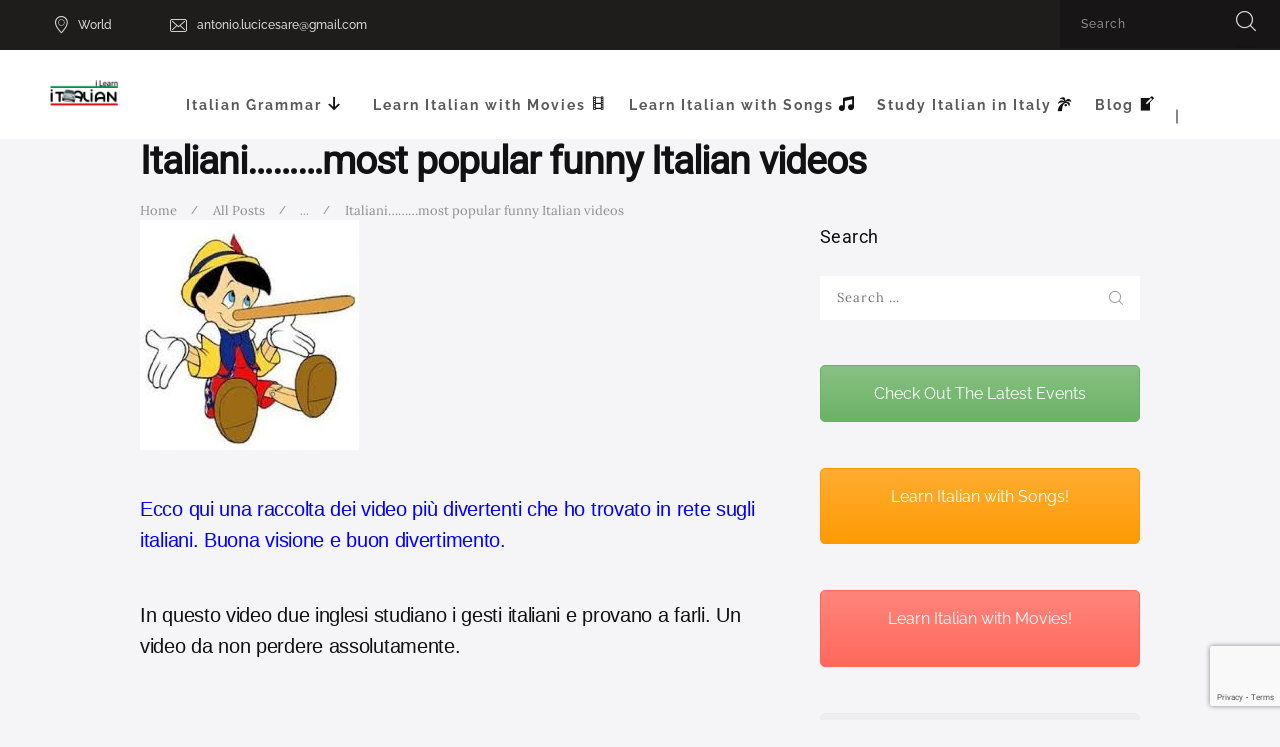

--- FILE ---
content_type: text/html; charset=utf-8
request_url: https://www.google.com/recaptcha/api2/anchor?ar=1&k=6LdLoZsUAAAAAGjBRU-wme49Wpk3_8hfaerXSrbS&co=aHR0cHM6Ly9pbGVhcm5pdGFsaWFuLm5ldDo0NDM.&hl=en&v=TkacYOdEJbdB_JjX802TMer9&size=invisible&anchor-ms=20000&execute-ms=15000&cb=tp40mh21iv
body_size: 45486
content:
<!DOCTYPE HTML><html dir="ltr" lang="en"><head><meta http-equiv="Content-Type" content="text/html; charset=UTF-8">
<meta http-equiv="X-UA-Compatible" content="IE=edge">
<title>reCAPTCHA</title>
<style type="text/css">
/* cyrillic-ext */
@font-face {
  font-family: 'Roboto';
  font-style: normal;
  font-weight: 400;
  src: url(//fonts.gstatic.com/s/roboto/v18/KFOmCnqEu92Fr1Mu72xKKTU1Kvnz.woff2) format('woff2');
  unicode-range: U+0460-052F, U+1C80-1C8A, U+20B4, U+2DE0-2DFF, U+A640-A69F, U+FE2E-FE2F;
}
/* cyrillic */
@font-face {
  font-family: 'Roboto';
  font-style: normal;
  font-weight: 400;
  src: url(//fonts.gstatic.com/s/roboto/v18/KFOmCnqEu92Fr1Mu5mxKKTU1Kvnz.woff2) format('woff2');
  unicode-range: U+0301, U+0400-045F, U+0490-0491, U+04B0-04B1, U+2116;
}
/* greek-ext */
@font-face {
  font-family: 'Roboto';
  font-style: normal;
  font-weight: 400;
  src: url(//fonts.gstatic.com/s/roboto/v18/KFOmCnqEu92Fr1Mu7mxKKTU1Kvnz.woff2) format('woff2');
  unicode-range: U+1F00-1FFF;
}
/* greek */
@font-face {
  font-family: 'Roboto';
  font-style: normal;
  font-weight: 400;
  src: url(//fonts.gstatic.com/s/roboto/v18/KFOmCnqEu92Fr1Mu4WxKKTU1Kvnz.woff2) format('woff2');
  unicode-range: U+0370-0377, U+037A-037F, U+0384-038A, U+038C, U+038E-03A1, U+03A3-03FF;
}
/* vietnamese */
@font-face {
  font-family: 'Roboto';
  font-style: normal;
  font-weight: 400;
  src: url(//fonts.gstatic.com/s/roboto/v18/KFOmCnqEu92Fr1Mu7WxKKTU1Kvnz.woff2) format('woff2');
  unicode-range: U+0102-0103, U+0110-0111, U+0128-0129, U+0168-0169, U+01A0-01A1, U+01AF-01B0, U+0300-0301, U+0303-0304, U+0308-0309, U+0323, U+0329, U+1EA0-1EF9, U+20AB;
}
/* latin-ext */
@font-face {
  font-family: 'Roboto';
  font-style: normal;
  font-weight: 400;
  src: url(//fonts.gstatic.com/s/roboto/v18/KFOmCnqEu92Fr1Mu7GxKKTU1Kvnz.woff2) format('woff2');
  unicode-range: U+0100-02BA, U+02BD-02C5, U+02C7-02CC, U+02CE-02D7, U+02DD-02FF, U+0304, U+0308, U+0329, U+1D00-1DBF, U+1E00-1E9F, U+1EF2-1EFF, U+2020, U+20A0-20AB, U+20AD-20C0, U+2113, U+2C60-2C7F, U+A720-A7FF;
}
/* latin */
@font-face {
  font-family: 'Roboto';
  font-style: normal;
  font-weight: 400;
  src: url(//fonts.gstatic.com/s/roboto/v18/KFOmCnqEu92Fr1Mu4mxKKTU1Kg.woff2) format('woff2');
  unicode-range: U+0000-00FF, U+0131, U+0152-0153, U+02BB-02BC, U+02C6, U+02DA, U+02DC, U+0304, U+0308, U+0329, U+2000-206F, U+20AC, U+2122, U+2191, U+2193, U+2212, U+2215, U+FEFF, U+FFFD;
}
/* cyrillic-ext */
@font-face {
  font-family: 'Roboto';
  font-style: normal;
  font-weight: 500;
  src: url(//fonts.gstatic.com/s/roboto/v18/KFOlCnqEu92Fr1MmEU9fCRc4AMP6lbBP.woff2) format('woff2');
  unicode-range: U+0460-052F, U+1C80-1C8A, U+20B4, U+2DE0-2DFF, U+A640-A69F, U+FE2E-FE2F;
}
/* cyrillic */
@font-face {
  font-family: 'Roboto';
  font-style: normal;
  font-weight: 500;
  src: url(//fonts.gstatic.com/s/roboto/v18/KFOlCnqEu92Fr1MmEU9fABc4AMP6lbBP.woff2) format('woff2');
  unicode-range: U+0301, U+0400-045F, U+0490-0491, U+04B0-04B1, U+2116;
}
/* greek-ext */
@font-face {
  font-family: 'Roboto';
  font-style: normal;
  font-weight: 500;
  src: url(//fonts.gstatic.com/s/roboto/v18/KFOlCnqEu92Fr1MmEU9fCBc4AMP6lbBP.woff2) format('woff2');
  unicode-range: U+1F00-1FFF;
}
/* greek */
@font-face {
  font-family: 'Roboto';
  font-style: normal;
  font-weight: 500;
  src: url(//fonts.gstatic.com/s/roboto/v18/KFOlCnqEu92Fr1MmEU9fBxc4AMP6lbBP.woff2) format('woff2');
  unicode-range: U+0370-0377, U+037A-037F, U+0384-038A, U+038C, U+038E-03A1, U+03A3-03FF;
}
/* vietnamese */
@font-face {
  font-family: 'Roboto';
  font-style: normal;
  font-weight: 500;
  src: url(//fonts.gstatic.com/s/roboto/v18/KFOlCnqEu92Fr1MmEU9fCxc4AMP6lbBP.woff2) format('woff2');
  unicode-range: U+0102-0103, U+0110-0111, U+0128-0129, U+0168-0169, U+01A0-01A1, U+01AF-01B0, U+0300-0301, U+0303-0304, U+0308-0309, U+0323, U+0329, U+1EA0-1EF9, U+20AB;
}
/* latin-ext */
@font-face {
  font-family: 'Roboto';
  font-style: normal;
  font-weight: 500;
  src: url(//fonts.gstatic.com/s/roboto/v18/KFOlCnqEu92Fr1MmEU9fChc4AMP6lbBP.woff2) format('woff2');
  unicode-range: U+0100-02BA, U+02BD-02C5, U+02C7-02CC, U+02CE-02D7, U+02DD-02FF, U+0304, U+0308, U+0329, U+1D00-1DBF, U+1E00-1E9F, U+1EF2-1EFF, U+2020, U+20A0-20AB, U+20AD-20C0, U+2113, U+2C60-2C7F, U+A720-A7FF;
}
/* latin */
@font-face {
  font-family: 'Roboto';
  font-style: normal;
  font-weight: 500;
  src: url(//fonts.gstatic.com/s/roboto/v18/KFOlCnqEu92Fr1MmEU9fBBc4AMP6lQ.woff2) format('woff2');
  unicode-range: U+0000-00FF, U+0131, U+0152-0153, U+02BB-02BC, U+02C6, U+02DA, U+02DC, U+0304, U+0308, U+0329, U+2000-206F, U+20AC, U+2122, U+2191, U+2193, U+2212, U+2215, U+FEFF, U+FFFD;
}
/* cyrillic-ext */
@font-face {
  font-family: 'Roboto';
  font-style: normal;
  font-weight: 900;
  src: url(//fonts.gstatic.com/s/roboto/v18/KFOlCnqEu92Fr1MmYUtfCRc4AMP6lbBP.woff2) format('woff2');
  unicode-range: U+0460-052F, U+1C80-1C8A, U+20B4, U+2DE0-2DFF, U+A640-A69F, U+FE2E-FE2F;
}
/* cyrillic */
@font-face {
  font-family: 'Roboto';
  font-style: normal;
  font-weight: 900;
  src: url(//fonts.gstatic.com/s/roboto/v18/KFOlCnqEu92Fr1MmYUtfABc4AMP6lbBP.woff2) format('woff2');
  unicode-range: U+0301, U+0400-045F, U+0490-0491, U+04B0-04B1, U+2116;
}
/* greek-ext */
@font-face {
  font-family: 'Roboto';
  font-style: normal;
  font-weight: 900;
  src: url(//fonts.gstatic.com/s/roboto/v18/KFOlCnqEu92Fr1MmYUtfCBc4AMP6lbBP.woff2) format('woff2');
  unicode-range: U+1F00-1FFF;
}
/* greek */
@font-face {
  font-family: 'Roboto';
  font-style: normal;
  font-weight: 900;
  src: url(//fonts.gstatic.com/s/roboto/v18/KFOlCnqEu92Fr1MmYUtfBxc4AMP6lbBP.woff2) format('woff2');
  unicode-range: U+0370-0377, U+037A-037F, U+0384-038A, U+038C, U+038E-03A1, U+03A3-03FF;
}
/* vietnamese */
@font-face {
  font-family: 'Roboto';
  font-style: normal;
  font-weight: 900;
  src: url(//fonts.gstatic.com/s/roboto/v18/KFOlCnqEu92Fr1MmYUtfCxc4AMP6lbBP.woff2) format('woff2');
  unicode-range: U+0102-0103, U+0110-0111, U+0128-0129, U+0168-0169, U+01A0-01A1, U+01AF-01B0, U+0300-0301, U+0303-0304, U+0308-0309, U+0323, U+0329, U+1EA0-1EF9, U+20AB;
}
/* latin-ext */
@font-face {
  font-family: 'Roboto';
  font-style: normal;
  font-weight: 900;
  src: url(//fonts.gstatic.com/s/roboto/v18/KFOlCnqEu92Fr1MmYUtfChc4AMP6lbBP.woff2) format('woff2');
  unicode-range: U+0100-02BA, U+02BD-02C5, U+02C7-02CC, U+02CE-02D7, U+02DD-02FF, U+0304, U+0308, U+0329, U+1D00-1DBF, U+1E00-1E9F, U+1EF2-1EFF, U+2020, U+20A0-20AB, U+20AD-20C0, U+2113, U+2C60-2C7F, U+A720-A7FF;
}
/* latin */
@font-face {
  font-family: 'Roboto';
  font-style: normal;
  font-weight: 900;
  src: url(//fonts.gstatic.com/s/roboto/v18/KFOlCnqEu92Fr1MmYUtfBBc4AMP6lQ.woff2) format('woff2');
  unicode-range: U+0000-00FF, U+0131, U+0152-0153, U+02BB-02BC, U+02C6, U+02DA, U+02DC, U+0304, U+0308, U+0329, U+2000-206F, U+20AC, U+2122, U+2191, U+2193, U+2212, U+2215, U+FEFF, U+FFFD;
}

</style>
<link rel="stylesheet" type="text/css" href="https://www.gstatic.com/recaptcha/releases/TkacYOdEJbdB_JjX802TMer9/styles__ltr.css">
<script nonce="15p-lx0dogf44JE71o6eeQ" type="text/javascript">window['__recaptcha_api'] = 'https://www.google.com/recaptcha/api2/';</script>
<script type="text/javascript" src="https://www.gstatic.com/recaptcha/releases/TkacYOdEJbdB_JjX802TMer9/recaptcha__en.js" nonce="15p-lx0dogf44JE71o6eeQ">
      
    </script></head>
<body><div id="rc-anchor-alert" class="rc-anchor-alert"></div>
<input type="hidden" id="recaptcha-token" value="[base64]">
<script type="text/javascript" nonce="15p-lx0dogf44JE71o6eeQ">
      recaptcha.anchor.Main.init("[\x22ainput\x22,[\x22bgdata\x22,\x22\x22,\[base64]/[base64]/[base64]/[base64]/[base64]/[base64]/[base64]/[base64]/[base64]/[base64]/[base64]/[base64]/[base64]/[base64]\\u003d\x22,\[base64]\x22,\x22YMOcQcOYwq5ISAvDm8KNOMOMD8O/[base64]/J33Cl3/Cm2l4D8O9VsOKBWxyMxbDm2Ipw6c9wpXDp1YCwrcxw4tqJCnDrsKhwr/Ds8OQQ8OcK8OKfnjDrk7ClmzCmsKRJHbCjcKGHz0XwoXCs1vChcK1wpPDsTLCkiwAwqxARMOOVEkxwowGIyrCiMKLw79tw7YLYiHDinJ4wpwbwqLDtGXDjsKow4ZdEB7DtzbCr8KiEMKXw4J2w7kVA8O9w6XCilrDtQLDocOdTsOeRH7DiAcmB8OBJwAtw7zCqsOxcQ/DrcKew6JAXCLDlsKzw6DDi8OHw65MEmvCgRfCiMKnBiFAN8O3A8K0w6/[base64]/Du1VdwoZ8FcOPZU/CknzClcOmw4ZTw43ChsK6wqvCmMKGbH7Dq8KAwqgZEsOtw5PDl0cTwoMYCB48wpxSw7fDnMO7UgUmw4Zhw4zDncKUJcKqw4xyw4UYHcKbwoIgwoXDghRMOBZnwrcnw5fDhMKpwrPCvUhMwrV5w6TDtlXDrsO5wqYAQsOCAybChlEJbH/Dq8OWPsKhw79xQmbCsyoKWMOhw5rCvMKLw77CgMKHwq3ClsOJNhzChcK3bcKywqXCswZPPsOkw5rCk8KowqXCokvCgcOrDCZjdsOYG8KHej5icsOYOg/CrsKPEgQtw58fcmhowp/CicO3w7rDssOMfyFfwrI2wowjw5TDlRUxwpAgwqnCusObS8Kpw4zChFXCs8K1MRcIZMKHw7XCh2QWbzHDhHHDgxoVwrzDssKkSS3DlBk2IcOawoDDlmTDtcOkwrV7wrxLDEwGNH19w7/CqcKlwpltOmTDjTHDnsOew5zDlTXDmMO7fC7Dt8KcE8K4YcKrwojCtgzCkMK5w7jDryDDg8O7wp7DncOxw49nwq4EZcO1ZQXCosKiwrTCk3zCjsOsw43Dhw1MFMOaw7TDvifCjybCj8KaNWXDnx/CuMKOSFnCiVkuT8OFwonDojwuRDvCm8K8wqs9eG8ewrzDjzHDhkpaDVhmwpXDtkMFa1hvGibCm3p5w6zDrG7CrzfCmcK+w5vDpU0QwodiVcOVw6/Dk8K4wr3Dqh0UwqlSw5PDrMK4NEY+wqDCr8OZwoLCnyzCosO7fglIwrgsYCctw6vDuhonw6Z9w7w9YMKVbgRjw6tiHcOsw4I/MsKGwrXDk8Ohwqc5w7TCtMOPasK0w7bDgsKWM8KQZMK9w7IuwrXDvydFOVzCoAMNH17Dp8KiwoPDrMOqwrDCqMO1wrLDsHpIw4HDqcKxwqDDiDFFBsOZe2sNVn/DnxrDuGvChMKfb8OTSzULMsOqw6dKd8KncMOgwrAeRsKmwqbDqMO6woMKdi1/I159w4nDoiRZOMOZdA7DusOkHAvClgnCnsKzw7wPw7zDnMOVwqwBecK0w6gGwpXDplXCpsODw5cbYsKYazLDjsKWeR8Vw7pTYWjClcOKw5zDsMKPwqMsdMO7DS0RwroXwqQ2woXDhz0IbsOcwonCocK8w73Cl8OEw5LDrUVOw7/ClcOhwq8lEsOkw5Ikw4jDgXXCgcKMwqHCqmIUwq9Nwr/CjBXCjcKmwoBOIcO7wpvDnsOJbB3CqwZcwpLCnGVeb8OIwqJFdX3DicOCQWzCrsKlXcKXGcKVLMKoI2XChMK7wozCisKXw73CpCgfw61nw49vwoAVQcKmwqopJELCr8OaYkDCgTEgA10jERLDrMORw5fDpsOpwr/Cr3LDsQ5jGRPChGB1IsKVw5rDi8OEwpHDo8OQBMOwWTPCgcK8w5Iiw7FnCcO5ccOGTcKWwr5FBQcUUcKfRcOCwoDCtk1gDFjDtsOnOjJTdcKEV8OgJAh/KcKCwolxw6dkAWHCsEcvwrLDgwxYVCBnw4LDsMKdwr8hJnTDnMOawocxdAt/w5gkw6BZHsK7bAfCtMORwqjCtQkNGcOkwpUKwrY/QcKXDMO8wrpKAUghMMKEwp7CqBrCiiQpwq1/w7TCnsKww51Mb1PCtkNiw6wvwpPDi8KKS2oSwpfCtkMUIgEiw6TDrMKpQcO3w6XDksOBwojDt8KOwoQjwrdWGzlVc8K0wrvDtQMbw5HDisKgR8Khw6jDrsKiwqnCvcOXwpPDp8KPwqXCpyvDvkbCncKpwqxPUcOxwp4GEHbDvxkrAD/DgsOPasKsQsOow4bDqTgZfsKbLjXDkcKMXcKnwo1lw5shwrJhG8OawrUKUsKaYClCw65Vw53Du2LDjR4gcnHCv13DmQthw5AQwp/CsXA0w4nDpcKpw746FXjCvTbDocO/[base64]/CosK2a19/w73DocO7wrE9w5Y/w60EGCnCoRbDg8KSw6bClcKGw5AhwqvChGfCuVNcwr/Cg8OWUWdkwoMHw47Cqj0NLcOuX8OrecO7SsOiwpHDpX7DpcOPw7jDtRE0DMK+YMORBnTDiCFQfsK2dMK7wqPDlCE5cBfDocKLwobDhsKowo0wJhnDhQ/DnmkCP3ZIwoVQRsKtw6rDrMKZwq/Cs8OIwp/CmsOlM8KMw44NNMKPBxYZUX7CocOJw4IOwq0uwpQHa8OAwo3DvQ9rw6QGf25bwpBrwqZCJsK5bMOcw6HCisODw691w7rCjsOawpjDm8O1b27DkC3DuxI9V3JeC1/Ct8OpcsKDLMK+FcK/bcORa8KvDsOjw5zCgTJrQsOCTkkkwqXCqSfCj8KqwrnDpzvCuDcjw7RiwofCtk9ZwrzCgMKmw63DnmrDkWjCqmLCmEtFw7rCnVMzFMKsWzXDlcOqG8Oaw4zCizI0VcKJEHvCj2jClzohw6FOw6DCkgvDhwDDrVnDnVVdXMO6dMKWIcOha3fDjsOow6t+w5jDlcO/wo7CvcOpwrfCo8OrwqrDpcOAw4YXMFt7VGjCgcKRF25Pwo04w6gdwqTCgDfChMOkP1vCjVLCnxfCvm1gZAHDhxF3UBEUwr0Hw6skdwPDnMOpw6rDmsKzEzdYw4BAJsKMw7wLwpdyeMKMw7vDlT4Uw4Flwq7DhTRDw55qwpXDgRPDlVnCmsOSw7nCksK/KsO5wqXDvV4/[base64]/UjknwpvCknLCgDXCqcOJacOVw7oNwoRnwoV4w5bCm3PDnhwuZhxvdXvChR7DiB7DumV5H8OSwptcw6TDkETCssKUwr3CsMK7YkTCqsKywr4ow7fCtsKjwq4Dc8K+dsONwojCusOewpdPw5U6YsKTwoTCgsO6LMK4w7UvMsKnwo1WHCjCshDDrcO/M8KqUsKKw6/DnDA4AcOQe8ODw755woEPwrZUw6dsc8OfdHTDgXplw7FHLFEmV3TCgsKBw4UjNMKfwr3Do8OSw5dzYRdjLMOsw7JOw7NxASJfcm3CmsKBHG/DpMO8woYKCTLCkcKMwqPCu0/DrSzDocK9bnLDhygPMmjDqMOwwrfCl8KJS8OLFWdSwoEnwqXCrMOuw7bDsikzJkxGGU5Tw4cQw5E3w548B8KRwpA/w6V0w5rClMKAF8KIOCJ6HTDDj8O7w5YUDcKGwpsuQsKswrZ9GMOXJsOdd8O7JsK8wrjDpw7DpcKRfkU0PMOLw5Itw7zCqEZtHMKpwpQlZELCpyB6JzQPGjvCiMOjwr/[base64]/QsODHMKbKMO5w7zDsHjDtMKMw7LCh0jCunnCkzLCnRLDnMOPwpBQNcOuLMOAfcKqw6RBw4l1wrUKw75pw7gcwqoWHltgEcKCwq87w5rCrQVvQHMww7PCuR84wrQcwodNwp3DisKXwqjCiRE4w4wVHcOwD8O0TcOxecKueBnCrw5sXjt/[base64]/RcOuCS0yAMOCw6XCsW7Dn07Cn8KJb8K7w4Vew4zCvAAZw7kewozDjsO+KxMVw4EdUsK/VMObMjVZw5/DhcOyfnBlwp7CvVcrw5JbHsK9woEnwoprw6cTIMKjw7cKw6Q6fBE7YcOdwpESwofCknkvSWbDkyZfwqTDoMOYwrI2wo3CiEZqUMO0acKXT0tywoshwpfDqcOyJ8Oiw5UQwoMAU8K/woA3HB89JcKLIcKPwrDDpMOpK8OpUWDDl3x0GTlSQWtywrPCpMO5FcKUYcO3w5/Diy3CgHHCiSFlwrxkw7PDpGAwMBN5W8OhWgNFw5PCj1rDrMKmw6RTworClsK8w5fDicKww4YhwpvCiG1Nw6HCrcKFw7XCssOWw7rDtSQnwqZow6zDqMOEwpXDsH/CnMKDw5dUGX8FOkbCtWh3XU7DvUbDj1dcLsKhw7DCoU7ClAJmJsKlwoNVVcObQQzCkMKOw7h1P8O/eQjDtMOAw7rDssOOwo7DjArCinsQGxMMwqXCqcOaGsOMSEZ1cMOvwq57woHCq8O7wpjCsMKEwr7DhsKNF2/CgFxdwrBLw5/[base64]/CtnjDgWrCgg/CuMOULVR8Bw8XPnUAb8Kgw5ZcCiITD8OqUMKORsKcw7M4AGxhFXRHwp3DkMKZBAk7G2zDi8K+w6MMw7zDvQ5qw6I8QzA2X8K/wqs8N8KSZEZHwr3DssKWwqwIwoY6w44rIcO3w5jCm8O6NMOdfUVswqzCoMK3w7vDplvDmiLDnMKdacOwC2oJwojCncOOwpAQNCJUwqDDtQ7CmcOyf8O8wq9eGU/[base64]/DpETCocOGCsOtNRN7woTCgRMzOywxwp16w6/DlMOSwqHDp8K5wrvDqlvDhsKgw6gQwp5Sw6tDQcKiw5XCoh/Cnh/Cu0BzJcKHH8KSCE4Pw4MRLcOmwokUwphccMOGw40BwrlbVMO4w4JeA8O1NMKuw6wNw6w5OsOHwpRKYwtWUS5DwowVeg/[base64]/Cn8OREsOuw4fDkcOVa8KMwpHClytfRcKIwrkWwoUobH/Du1fCpcK7wqzChsKNworDnVgPw5/DoW4qw647ZjhbfsKiKMOWZcOLw5jCvMKBwrnDksKuI11vw6h5TcKywo3DuWtkNMOfB8OVZcOUwqzChMORw7XCq0M3dMKCLcKDaFEUwqvCi8O3JcK6RMKee00yw6DCsCILLQ09wpjDgRLCosKMworDn3zCmsOmJx7CgsKHF8O5wo3CvUxvb8KhMsODXsK/FcO5w5bDg1XDqMK0fiYIwrJMWMKRN0JANMK7c8OTw5LDi8KAw4PCn8OkAsK+XBVew77Cv8Ksw7ZgwpzDumzCisK7w4HCqE/CsjnDpE91w4bCgkpSw7/Cpw7DlnRow7TDskfDvcO+bXPCu8OPwrdLfcKJOkMFQcKFwrFQwo7Dn8KRw4HDkghFIMKnw5DDmcOKw79IwroSB8KFUXDCvHTCicORw4zDmcKqw5gCw6TDv3DCpyzCucKgw5pFV2xAbWLCiW3CnwzCksK7w4bDscOlBcKkTMOrwpQEEcK/w5New61Yw4Mdw6NieMO1wpvCiGLCgcODfzQ8H8Kmw5XCpiFswpdybcKiEsKtXSHCgGZiDU/Ckh4/w488UcKpFMOJw4TCrXDCvRrDgMK9X8OZwoXCl0HChHnCgEPDujRpAsK+wo7Cnw0rwrBGw4TCoX5aH1QzAA0twqnDkRjDpcOyehDCs8OAZRNgwr1+wrVgw50jw67Ct1pNw6XCnh/CgMOBBUvCtyYUwrbCkxR/OELCu2UvaMKXXlnCmnkGw5TDtMKIw4IebUPCjl0IJcO5PsOZwrHDsiTCjmXDk8OqesKTw53CmsOnw4teGw/CqcKnRcKgw4lpK8OZw5MRwoTCn8KMFMKgw4Qvw5M8fMO+Vl/Cr8Oswq10w4rDtMK0wqrDscONPzPDg8KxEx3CmEDCiU3Dl8O/w58mPcOPWWZGdA5nJVcsw5zCo3Ajw6/Dt2/[base64]/DvcOpPcOwFMODHkPDq3gYw5bDqMOaPGbCjU/[base64]/wrpoXF40wqxBFEzDl8OOF8Kqwq0SWMKaw7kRw7/DksKxw5jDocOPwpDCtMKMbGDCvDkGwqTDoEDDqF7CgsKhH8KUw511AMO2w7FuNMOvw4p3YVhQwotBw7LCsMO/[base64]/[base64]/DrsKXMcKVwpEUw5XDl8O8w5fCuMK3C3nDksOnBlDDo8Kpw53DlsKVQ23CtcKuccK7wr0uwqfCn8KeYjHCqHdSOcKZwpzCjiHCvXxze3zDosO8GmfDulzCrMO0LAcfGG/[base64]/worCvAzDnBLCtsOjFsO/wrQyFkXCjMOOCMKGbsK4VMORV8OoP8Khw6XCp3Mqw5Z0YhN4woZ3wrNBBEMbWcKVIcO1wo/[base64]/Cp0wDfMK2wpoaYw5owr7Ciz/DkxDCisK7eWjCuxzCk8KNFhULYxIvZcKFw6Bdwo1gHiPDgnRjw6nDkDtSwozCpTTDsMOhUi5kw50zXHYQw4JPdsKtT8KEw71KAsOIXgrCkE9MECHDlsKOLcKEUUgzQATCtcO/F0bCv17CtX/DqkglwqTDv8OJXsOow6jDs8OEw4XDuxsLw7fCuXXDvgPCpyFEw4Evw5TDqsObwr/Dn8KcY8Okw5zDkMO7wrLDjXdUTD/ClsKvS8OBwoFTdl5Uw7VAJ1nDmMOaw5jDhcOWK3jCtDrDgEzCkMO7wrwsHi/DkMOtw4lYw6XDoWsKCsKHw4Q6LjHDrFEEwp/ChsOLMcKIR8OGw40HR8K0w4zDosO7w71Yc8Kgw4/[base64]/DklLChk0zw53CtAtkCMK+wr/Cok/CmBZdw6Efw7PCiVfDpz3DhUHDnMOOC8Oxw61MfsOlIAjDhMODw73Dnl0kGsOuwqvDi3PCoHNvH8K3TmvDnMKxXh3CixDDo8K7N8OCwpV4AwHCmT/[base64]/CtMK1wodpw4rCkEFBAcKbacKQwoNDXQfCmztfwqY7OsK0woB9JRzDuMOXwpwIdVwNw6XCgno/JmwnwoE5S8KvEcKPMlpdG8OFHQPCn2jCqQZ3F1V5CMOUw7DDshQ3w4AsLHEGwps9fBjCqifCo8OuUwJCcMKSXsKcw5g2w7XDpsKIcjNCw6DCvw8vwqE/DsOjWioIQFEscsKuw6XDv8KkwqHCnMK1wpRow55WFxDCvsK2NnvCiRNpwodJS8K1wo7DiMKNw6fDtMORw6NxwqYjw6/Cm8KrA8Kdw4XDkGhFF2XCgMKdwpd5w5cCw4k8wrXCgAwOZiFcUF5AGcKgVMO/RsKhworCssKHN8Otw5dCwo1+w70sLiTCtQ0VSgbCjCLCgsKMw7bCuHRKWsOiw6TClsKUZcOQw6vCoVRQw5nChEgtwpJmGcKBNEPCsVVuQcOQDMK8KMKJwq4ewqsKdsOiw4/ClsOIVwXDo8Kxw7nDhcOlw7lZw7ACaWVIwofDgEchEMKRWsKOUMOdwrgRGRbCq01SM0xxwp/DlsKXw5xqdsKRADFkGh82S8OCVQQQMMOtEsOYKXoAa8Klw57DpsOawqDCmsKjRz3DgsKcw4vCsh4dw5RZwqbDrD3DhHrDl8OOw7LCp1QvWnB3wrNYIA/Cu1/DgXJ8eQ9yVMKzL8KtwpnDoT5kdSDDhsKIw6jDqnXDmMK7w6zCpSJow7BxZMO0AjlAT8OtLcOnwqXChVLDpXQKdHLChcKUR21/YQZ6w6nCmMKSTMOkw4Rbw7IlQy4mXMKFG8Oyw4LDiMOaOMKbwr5Jwp7DkxfCuMOsw6jDowMdw7kbwr/DssKUDDEoI8OjfcKmV8OZw4xIw58LdD7CgWp7DMK0woI0wq3CtyvCuxfDhhrCvsOdwofCu8OWXDsbW8OMw6jDi8OJw5/[base64]/Dp1MoaWQiw5A1w7nCs0tQV8OCwr9iRMOhOz52w6J/NcK9w45dwql8ODlzUMKsw6RHVFHDnMKEJsKsw6Q9JcOrwqoeUFXCkETCmQrCrS/[base64]/Dl2rDrxvDqGfDp8Kzw5HCqFMVd8ONwp7DhBRQwqPDhR3CvzzDvcK2aMKrPXfCgMOrw6PDsmzDlyIswpJhwrLDrMOxKsKKRsONbcKaw6tFwrVjw54xwrg1wp/DtlnDvMO6wrLDqMKEwofDl8Oew5IRF3TDpSR3w4orasOrwpBGCsOzOTkLwqENw4Apwq/CnHrCnwDDnF/CpzYGBF0uMcKrIDLCmcOiw7lZFMO5X8Ouw4bCtzzDhcOXVsO1w78QwpYkLlMBw4p4wpI9JMOxe8OoS0E7woPDssOzwo3ClMONUcOXw7rDlMOUcMK3HUvCpCnDoAzCkmrDssOTwqHDuMOVw6/CsRhGMQAuZ8Kaw47CgRJYwqVhfwXDnDjDpsOgwoPCsxjDiXjCkMKLw7PDssKvw5PDkT0oDMOtUMK5DQXDkQXDpXrDi8OGQBHCvAJOw79yw5/CucK5AV1Cwr0xw6rCg3jDpVTDvAnDvcOrWwvDt2w2Inwpw7c5w4fCjcO2W0pYw4UaYlYnbEgfBSLDmcKqwrfDsVvDqU56IBBdwpvDlGXDrjLCv8K4BF/DocKpfEbChcKULwNbLTAyJlh4NmbCoTBLwpNRwq4XNsOCQMKOwo3DvwlKbcOZQjvDr8KqwpTCnsODwoLDmcOxw5jDjQHCt8KFbcKGwqRkw5zCnmHDuEXDvFwmw5NKC8OZSWjDjsKJw4NUQcKHPEXCsi01w7/DocOYQcOywrFiOsK5wrx7eMKdwrMWJ8OaJcOBZXt0wpTDh33DisKVDcOwwrPCnMO7wr53w63CqXXCp8OAw5bCnVTDksO2wq9Pw6zDlhB/w4glGj7Dn8KUwqfCvQ8jZ8KgbsOxNARQIEHDg8K9w4fCnsKuwpB4wpfDvcO6czpywoDCmWbCpcKYwrV7M8KOw5nCrcKeIxTCtMKCcWjDnCJ4w73Cu34Mw7ETwp8kw40Kw7LDrcOzHcKLw5laQQAcYcKtw5tQw4tNJ2RhQz/CiELDtTNkw6LCnA9xCyA5wol9wovDq8K/[base64]/Ck0oVTjLCscKLcUM1w59CbjTCusOBw5XDqk/[base64]/DtyZpOMKvTcO6QEzCrnHDlcKoGcKJwpnDncOfRcKETMKsKTkFw7VuwpLDjSVnW8OVwoIQwoTCt8K8EArDj8OmwrtRcWbClgtOwrHCm3XDq8OlAMOHacKcesOpWWLDr1kCP8KRRsO7wq/Dq0x/[base64]/DklUSblbDg8O/VTrDv8OuwpI4w71LRsOXVxFiWMOqM1pjw69ewqYOw5bDk8KuwrIoMwN2wrVhP8OQwrHDgT94CEdIw64LVH/CusKcw5hCwq4sw5LDpsKOw4ZswrZ9wrzCtcKbw5XCvxbDmMO+bXI2ImIyw5QBwpg1VcOnw57CkXkKB0/Dk8Kxwo5SwoExbcK3w4dcfG3Dgj98wqsWwrrDhgXDmSMQw6PDr2jCnSfCr8Odw6Q7LyoKw7NvGcK9ZsKJw4HCoWzCmBnCsR/[base64]/CkcKew6LCpFPDjMOfwqrDhAfDksKGesO8WzY3H1bDnhnCscKdcsKBO8K+QU9ybXhiw4U8w6DCqsKLAsOMDcKbw4NfdApOwqZ0BD7Djit5a3/CqT/[base64]/wqREw6JzPFvDnMOaw6p+GGNnKcK7w7xGDsKsw64oK3RRNTXCn3tyRsKvwolkwpbCrVvCpMOGwoNJQ8KhQHpcBWsPwoHDisOQQ8K7w6fDuBxlY2LCr0UBwp1AwqDCjCVmfAspwq/DtSsfdnAnE8OXK8Ogw7Edw7PDgQvDoksWw6nCgwZ0w43CglBHNcKIwoMBw6vDh8Orwp/CjsKIbcOkw6vDnngZwoJrw554GMKKNMKfwrs0TcOMw5gEwpUeZMKSw5Y+KQzDk8ORwog3w609ZMKaGcOUwqjCssOzXg9fNjrCkSDCiybDnsKfSMOkwozCk8OHGyorBw3CjSYoEjJcCsODwokuwrVkUEtaZcO/wqceBMOmw45tHcK4woV4w6fDkATCvh8MEsKhwoLCtcK1w4DDv8Okw5HDrMKUwoHCgsKaw5VQwpJsDcOWUcKXw45fw4/Csg1yH0wTDsObBTx6QcKhND3DrxQ+TWsTw57DgsOawqTDrcKVVsONIcKbJF0fw7tgwo/[base64]/wpBCw7tWPMKLaMKaTj8aNQbDssKwVDwBwqg/w4FEEsO3UH0uwr3CsSFCw4/Cq34ewpPCqsKJTCtUS3U+JhoXwqzDpcOnwpxkwpjCinvDmcK8Z8KqDnXCjMKLVMOIw4XCoxXCrcKPE8KKZ0nCnBPDm8OZKyvCkAXDvMKMVMKrL1YvZ0NGKGvClcKSw5Ygwo5/PxBGw6rCgMKVw6rDkMKXw4XCqg0OP8OpESfDkDBrw6rCs8OmTsOpwpfDpxTDj8KtwqBwGMOmw7XDs8OIOhVJc8OXwr3Do3tbaB07wo/DlcKqw4tLZhXCmcOsw4LDvsKuw7bCtxsEwqhuw5bChU/DucO2WixSPGxGwrlcI8Osw6VeQ1rDlcK+wr/[base64]/ChE/CiFl+wokPaMKKTcOuwqM6cT/DvRgiA8KULmvChMK0w6xNwo9Bw7YFwqXDjcKNw4bCqX/DhzVjGMOCdFRnSWrDhUp7wqHCuQjCgcKfPSF6w4s7Ixx7w7nCo8K1O0rCgxM0SMOuMcKRB8KvasOkwo9dwpPClQoUFWjDmEvDlnjCq2VXC8K5w55cUMO0P0MpwqzDpMK7HEBKbsOCNcKDwojDtBfCigdwZVZVwqbCtk3DkG3DhU5XBCZAw7HCm0TDr8ODwo4Sw5d/fXpEw7IgMW11FsOlw4M7wo8xwrBZworDjsK+w7rDjBrDkA3Du8K0aksgWEbDhcKOwo/CmxPDpA9TIXXDoMORRMO+w4JuXMOEw5/DvsK4asKbe8Odw6Eww50aw5tFwpzCvm3CqhAPH8KXwoYlw5ctFwlgwpIFw7bCv8O7w6vCh2FjYcKMw6LCtG9Sw4vDosO0UcOJbXvCpnLDvyXCsMKpYU/[base64]/Cq8KYw67Dtz0yR0hsO8Ocw7EXMsOXwrTDucO9worDi0AJw75IX0dbGsOLwo7ClXIOfMKjw6DCjV5iBVbCkDZKdcO3F8KKdB7Dh8K8YsK+wpBGwqzDkzPClzFZOFtyKn7CtsO3GU/DqcKWP8KKJ0dLLcOZw4YxR8OQw4t6w6XCuDPCrMKDdDzCk0HDgXLDgMO1w4Exb8KhwpnDncOia8O2w7fDncOjwqt+wqvCpMOPBGhpw4HDqCBFOinCnsKYI8OTMi8ybMKyScKUeFYTw78tHGHCmD/CrA7Dm8K/ScKJUcOKw647VE5jwqxSN8O2LgUmam3CicO0w7d0H0ZTw7pjwpjDoWDCtcO2w7fCp1QuFEw6dFo9w7FGwqN2w4QBBcOxWsOTU8KqDA8HIznCqn8BSsOlZRB/wpPCpVZww6jDrRXCkHbDocOPwpzCrMOsZ8OBa8KIaXPDlnfCqMOlw6HDlcK6HDrCo8OrEMKGwobDrxzDr8K4TcKQGmFbVyliIcKCwrLCqnPCo8KGDMO/w5rDmhvDjMO2w406woAKw4gXOMKXCSzDsMKrw7rCgcOew7ADw7Y/KizCp2U4fcOJw7fCgkfDvMOaUcOWaMKQw5tSwrLDnh3DtFZeCsKGeMOATWdsBcKvRcOIw4FFDsOxAyDClsKTw5fDvMKXaGHCvhEPVMKjGlfDjcKQw6g4w7JFCW8ES8KYIsKow4HCi8OQw6/Cj8OQwpXCiHbDhcK/w6NQOBbCjwvCmcKxbsOEw4jCkWEXw7fDkGtUwpbDpg7DniouQ8K/[base64]/[base64]/wq5wY8KtDwLDh3vDoEZPenLCn8K/wq9iMkfCllXCiXzDj8OiZMODfsOewrlSKcKxdMKLw5oBwqzDnwt8wrIcE8OHwobDosOdQsOvZMOoeAvCpsK+bcOTw6NAw71DP18/[base64]/DmC/DtcK8IsONwoVDaxMbL8OvwrTDsC3DvFtPWMKQw7LCm8OEw7XDs8KAMcOUw5DDrizCgsONwoDDm0IPCcOVwoxpwrg9wppPwrgxwpF1wplBIF97EsKvR8KFw4p1asK6wofDucKZw6nDisKIE8KpIj/DqcKaAxRdK8OhRQvDrMKBTMO+HSJQOMOKGVcgwpbDhx0HesKtw4Isw5TDmMKtwpDCs8KYw6nCizPCpWfCtsKZJQwZZSIMwqnCjQrDv0/CrzHCjMK1w55ewq47w452fjRPbjzCiEMNwos3w5tew7/DpCzDgQzDqcKoDnt3w6TCvsOkw5TChwvCmcKTeMOqw61rwpMZAR1SZcKsw4fChsO4woTCosOxGsOFdAPDiR9UwqTDsMOOL8KzwrdOwqhEIMOvwoJ6Y1rCrcOzwolrSsKXNxjCpcOJEwx2e3Q3an/DvklhNhbDmcKcV0VlScKcX8KOw6DDuWfDisOrwrREw4TDgk/CuMKzOzPChcO+VsKELF7DiWDDkVxhwrlgw61bwpbDilDDqcK/flDDqMO1WmPCuS3Cl2F8w5fDpC87wp5rw4HCrFwOwrJ5dsK3JsKkwp7DtBFcw6XDhsOnJ8Ojw5tZw4ghwqfCggcIeX3CunPDtMKPwr/Cj3rDjH4ydSh9CMKKwolkwofDucKZworDvE3CqTNXwo4Fd8Ohwr3ChcKUwp3CtQMnw4ZANMKRwrHCvMO0d2ckwqcvL8O1f8K6w7Ytdj/DgEsQw7XCi8ObfnYNL1rCncKLLsOgworDlcKJOsKew4kZNsOkY2nCq1TDqMK1TcOpw5nCicKVwpxuWjQDw71LQjHDjMOQw6BLJw/DgDTCrcK9wq1OdBcLw7HClQEuwoEdKwnDrcOFwoHCtGNQwqdNwp7CoBPCtyc9w7fCmhXCmsKrw7QVFcKVw6fDqTnCq0/DqMO4w6MXX10Gw6oDwqsYUMOmBsKIwqnCqgbCl0nCt8KpcQ5oXcK+wqzCp8OYwr7DhMKvOTQdTADDhwPCtcK8B19JZMKJV8Osw4PDosOyBsKEw7QrZ8KPwoVjMcOTw7XDrz9kw53DlsKcScOyw6M/w5Ukw6vCsMOncsK5wpVqw4LDtMOQKVHDhVtvw7jCnsORWSrCqjjCocKbS8OgP1XDtsKJdMKDGw8Qwo4XEsKmVnI7woAZajgIw58Vwp9XK8KMBMOOwoFUTEDDvGzCjwUxwpDDgsKGwqFSXsKgw5HDmgLDgg3CqilAMsKBw6fCoD/Cm8K3OcO3G8Oiwqwkwpxwfkd5OQ7DssODHmzDmsOuw5DDmcOaGBB0a8KTwqkUwoPClUNfVxRpwr9kwolQej54VMKgw780ZCPClFbDrXkowoHDi8Kpw6oxwq3DlRR1w4fCpcO8UsOxEnowUlALw63DthDDl21bDk3CosOdFMKLw4Z1wpwGF8Kyw6XDl1/Ds0xIw4onKsOAQ8K8w5jCqllJwqV2fSbCgsK3w6TDgR7DqcOlwrkOw6Y2PnnCsUc7W0zCllHCmsKeBsOQLcKFwp/CpsO6woNtD8OewoJ+SmbDhMK6HSPCozlAA2bDpsOjw5LDpsO9wqNgwrjClsKPw79Sw4sNw6kTw7PCgiFXw4tjwpMpw5oTfcKvWMKEc8Kgw7oWNcKEw6ZCf8O1w4MUwq1VwrgWw6LCusOkNcOgwrzCjThPwrtWwoRCXwN5w7vDh8Klwr3DuR/CmMO5IcKTw7EwL8OUw6B4WXvCi8OJwpnChDvClMKEbcKYw7vDiX3CscKvwokgwoHCihdCYhgjf8OiwoEbwqrCksKhdcOPwqjCmsK4wrXCkMOtNDgGEsKXBMKWdB0YIFvCtWl0wq0NE3bDt8KmMcOIWcKBwqUowrzCoHp9w5PClcKYTMK/MUTDkMKIwrpkXQnClMKha24kw7YIesKcw6Itw7jCm1jCrAvChDzCmsOrOcKjwqDDrjrDtcKywrPDlGdeNsKeBcKGw4bDnHvDrMKWZsK9w73CpMKmZnl/wonChlPDtQ/DrERbR8K/X3JzJ8KSw7vCo8KASVvCpg/DiHXDtsK2w7krw4pgOcO3wq7CrsOsw7ErwqVYPsOXDmR2wq4wK1/CnsONaMOfwoTCo2wbQQ3DtC7CscOJw7zCusKUwp/DshF9w7vDoWfDlMOiwrRNw7vCijtyCcKYVsOjwrrCqcOtJ1DCumV8wpfCosOkwpYGw7HDiEfDkcOxeigbc1EObj0zWcKjw53Ci1FSbsOMw6FtXMKCKhXCtMKdwoPDncKWwqp6NEQIN24vWx5LRsOAw5F9OSXDkMKCA8O4w4RKTgjDk1TCnlHCscK/wr7Dklh4eUsJw4J/[base64]/DvMKSZBjCrMOnPSAAXcKvGg7Dn0TDu8OqEUDCjzI3L8KTwojCrsKBXsKUw6zCpQBDwp1vw6lqEC7CtcOnLsKbwrpdJ3t/[base64]/DsAVxwpfDpcOSBRfDmMKLCw88F8Oow6fDpsKAw6DCnVTChcOcK03CqMO/w4IwwoPChw7CuMOuHMOiw5QWOWogwqfCsDpsZzLDoAMXTDNUw45Xw6/DucOzw7UNNBdmLhEGwqrDhUzCiG81DcK9JQbDo8O1QyTDpwfDrsK+XjgpecKaw7zDpl51w5TCi8OPe8KRw5bDqMO6w5t8wqXDtsKCQ2/[base64]/[base64]/FAU4worCjsO2wqo+w5DCqMO9T2LDucKNaAbCqEzDoBDDswZ4wrI6w6DCnCluw5jCiyVJNXrChCsye2vCqxQlw4bDqsOBLsOKw5XDqcO/FMOvB8Kfw4oiw5RlwqnCnCfDsgsMwoPDjAhEwq7CgCjDhsObIsOXeihpG8OhOQ8FwoDCjMOHw6Bdd8O2VnfDjRzDnjHClsKgGxdiTsO9w4nCiiLCv8O8wqTDoG9QS3LCjcO4w6bChsOwwpvCrihGwpDCicOMwq5Jw6B3w4ASK3Agw4DCksKFOgTCg8OQcx/Dql7DrcODOExtwqhAwrpcw414w7vDlxgVw74gMMOXw4QrwrrChyEuHsOOwqzDo8K/[base64]/wpduw6LCnidUw40Nw4YGw6s6woFCasKYEHdtwoxlwo1FF3fCpMOTw5TDmyUPw4pLZcO2w7HDi8KsGBVTw63CjW7Chn/DtMKpY0NNw6zCsDM7wqDCslhmTXLCrsO+wroLw4jCvsObwqd6wr0KX8KKw5DCjGnDh8OPwrjCv8KqwogBw4dVWyDDnxNFwpVqw5YpLVvCgjITP8OzRjYxTCnDvcKwwr/CnFHCm8OJw5t8IMKkBMKIwo0Lw7/DpsOadMKVw4sXw4oUw7B0cnbDjiRKwrYkw44ywr3DnsO1N8OuwrHDgi8/w4A8TMOwbHbCgB9qw7o3Kmd5w43CjH9qXMK7SsOKe8OtIcKOdQTCglLDmMOmP8K0J0/CjVjDm8KRN8O7w75IfcOcVsK1w7vCicO7w4A3fcKTwqHDpyHDgcO+wq/DqMK1IQ4nbjLDjWbCujBXDcKKOlfDq8K3w7o0NAMjwqjCqMK2czvClGMZw4XCmxVgWsKYaMOKw6AVwohbbC0XwoXCinXChcK9JG8IYjUlPH3CiMO2VDbDtxjCq2M+acOew5TCj8KoKRZKwpIRwq3CgWckWWrCsRMXwq9ZwrRBXB4kEcOSw7jCqcOTwr9Qw6LDg8KgAw/CmcOhwq1owpjCuW/CvsOdOhPCn8KVw4N4wqFDwqLCs8K0wrE2w6zCqGDDqcOnwpZkORjCrMOEbkHDgXgTMETCusOWKcKhSMOBw7RjCMK6w7FrFE9deB/CtzByLg1aw7wDVVEfcD0qFFcWw6I2w5chwqUxwr7CmCtFw5MZw54uR8OPwoMvNMK1CcKdw54mw6V9X3R0w7tdBsK3wpl9w6fDnChowrgzG8KvIzEawq7CtMO4e8Ojwo4wcRofH8KoGXHDqUJkw6vDtcKhEkzCmkfCocKOE8Opc8OjWcK1wp/Cm09kwrwGwqLDiEjCsMOZT8OAwrbDk8OKw5wrwqcBw509EmrCpcKoJcOdCMOrYiPCnkXDh8OMw6rDk0xMwqdfw7LCusOrw7d4w7LCicKgfMO2VMKxAMOYRlnDjgBcwqbCqThHCHbDpsObdn4ADcORLMOxw6dVGi/DoMKzJsOdQRrDjF7CkcKqw53CpjtSwrgkw4BZw5vDvHDCrcKwGA0owqZHwrvDhcKHw7XCqsOMwqotwqjCiMK+wpDDqMKSwp/CuxnCr1gTPS4bwoPDpcOpw4tCZlAaeSLDojhHIsKfw6Zhw7/DpsK7wrTDvsOaw4hAw7onMcKmwq02w7oYE8K1wrbDmVzCn8OeworDs8OBScOWLcOzw4saO8OrB8KRD0bCj8K9w4vDgzbCscKJwp44wrvDp8K/woHCrExYwobDr8OhR8O9aMOwPcOYM8Ozw7d0w4TDmMOCw5DDvsOiw5vDhMK2ccKjw4x+w55WQMOOw6Nwwr3DmVkeT0gRw4hcwr1QICxfeMOvwoTCpsKyw7LChw7DgS86KsO4RMOdScKow6DCiMOCYxDDvmlmCjbDvMKwDMO+PEA4XMO/B3TCjsOCCcKUw6PCs8OKH8Kfw7PDgUrCkzDCqGnCjcO/w7DDvsKTE2hLA1sINwvCn8KEw5nCicKSwrrDl8OeQ8KrOTttH1lqwpE7X8O/L1nDg8KewoANw6PDhFhbwq3CicKqwq/Cpg7DvcOcw4XDlsOdwr1EwolNOsKrwonDj8OrPcK8a8Kpwr3ClMKnMkvCt2/DrkfCpsKWw4VXBBxwIMOYwqMdAsK3wp7DocOmRxzDu8OfU8OswqjCmMKEUcKGGScdGQ7CrcOzTcKLeUdbw7XCqildEMOsFBdqwq/DgcOeZSbCh8Kvw7p7I8OXSsOSwpdrw5ZCfMOPw6UtIV5ARCtJQ0zCpcK/CsK9EVzDjcKsM8OcY38Cw4PCtcOUWsOXYQXDqMOkw7gmUsKiw6hEwp0rDgVFDcOMNhbCixjCsMKDHcONKHHCl8ODwqx8wpkSwqnDsMObwrLDqW83w7wtwrR9ecKsHsOjbjoQFcKhw6XChxZcV2DDgcOEbDFbDMOEVzgRw6gFUQHDkcOUKcKFXXrDhy3CjA0/DcOww4AeVzVUC2LDmcK+QG7Cn8OMw6VuJsKlwq/DnMOTT8OBRMKSworCn8KtwrLDmgpCw77Cl8KtYsKXXcK0VcKzOn3CuXbDq8OqOcKQGjQtw5tiwr7Cg2TDsGE/A8KyUkLCqksNwoILFQLDgSfCtxHCqW3DtsOew5bDjcOtwrDDvizDjGrDu8OOwq8FN8K3w5MXw67ClVVHwqxoByrDkH3DnMONwoUDCnrChCvDmsKGbW/[base64]/[base64]/CuCUGw6PDjsOQfXvCtSbDtcKdw783wpsEKMOSw5s8RsKuYDfCpcO8Rz/[base64]/w6kSD381VcKRw57CgMKiQsO3w5sQwrITw4xUHcKxwpZXw5gGw5lMCsOUJwhIUMKiw6omwqXCqcO+wps3wozDrALDrADClMOBA2NDHsOhK8KaDUpWw5xbwooVw74fwrIywo7CiS/[base64]/Ct2zDoMK1WMOwQsK3wrTDtcK2w6rDisOww6fCjsKmw4JdZFNBwr/CjVXCoShjdsKCZsK7wqnDisOew40Dw4HCv8KLw5NeEjBNCXRdwrxNw6DDtcODYcKRAA7CkMOWwqjDpMOcZsOZacOCPMKOWsK5ainDsATDoSfDl07CkMO3PQ/CjHLDk8K7w5Iowp3Cij5ewqPCs8OCOMKfPXprcw4Zw55jZcK7wovDtCtlJcKBwrw9w5A7S0LCqmFDeUxkGDnChCFVaBTChDbDgXBdw4LDiWljwovCk8K6YCZTwpvCjMOvw4Riw6lnwqdTUcOlw7/Cmy/DgwXCrX5Aw7HDp2HDkMKBwrA/wo8KacKKwpvCg8ODwrlNw4kEw5vDnB3CkxpUTW3CnsOQw7fDisOP\x22],null,[\x22conf\x22,null,\x226LdLoZsUAAAAAGjBRU-wme49Wpk3_8hfaerXSrbS\x22,0,null,null,null,0,[21,125,63,73,95,87,41,43,42,83,102,105,109,121],[7668936,436],0,null,null,null,null,0,null,0,null,700,1,null,0,\[base64]/tzcYADoGZWF6dTZkEg4Iiv2INxgAOgVNZklJNBoZCAMSFR0U8JfjNw7/vqUGGcSdCRmc4owCGQ\\u003d\\u003d\x22,0,0,null,null,1,null,0,1],\x22https://ilearnitalian.net:443\x22,null,[3,1,1],null,null,null,1,3600,[\x22https://www.google.com/intl/en/policies/privacy/\x22,\x22https://www.google.com/intl/en/policies/terms/\x22],\x22KyFaKOkyBOIXV1F/m0FXp+WKs+GISZQr6Xk5Z7MpW5I\\u003d\x22,1,0,null,1,1764742724100,0,0,[18,17,104],null,[232,108],\x22RC-QIEKOVAjEC0k6A\x22,null,null,null,null,null,\x220dAFcWeA7Aiq7yYSb2Oio92tgSeAMpllJvhen5qGqf_S0z2-VreJwNVgVFRy_HYkcvYs5hdtg_yz4Hq5zTlzX_cEmnZRnbv-xeZQ\x22,1764825523941]");
    </script></body></html>

--- FILE ---
content_type: text/html; charset=utf-8
request_url: https://www.google.com/recaptcha/api2/aframe
body_size: -271
content:
<!DOCTYPE HTML><html><head><meta http-equiv="content-type" content="text/html; charset=UTF-8"></head><body><script nonce="RzdIDX8MpcV9sgtD8eN2Yw">/** Anti-fraud and anti-abuse applications only. See google.com/recaptcha */ try{var clients={'sodar':'https://pagead2.googlesyndication.com/pagead/sodar?'};window.addEventListener("message",function(a){try{if(a.source===window.parent){var b=JSON.parse(a.data);var c=clients[b['id']];if(c){var d=document.createElement('img');d.src=c+b['params']+'&rc='+(localStorage.getItem("rc::a")?sessionStorage.getItem("rc::b"):"");window.document.body.appendChild(d);sessionStorage.setItem("rc::e",parseInt(sessionStorage.getItem("rc::e")||0)+1);localStorage.setItem("rc::h",'1764739125770');}}}catch(b){}});window.parent.postMessage("_grecaptcha_ready", "*");}catch(b){}</script></body></html>

--- FILE ---
content_type: text/plain
request_url: https://www.google-analytics.com/j/collect?v=1&_v=j102&aip=1&a=1152696096&t=pageview&_s=1&dl=https%3A%2F%2Filearnitalian.net%2Fentertainment-arts%2Fitaliani-a-short-film-the-best-funny-italian-videos-viral%2F&ul=en-us%40posix&dt=Italiani%E2%80%A6%E2%80%A6%E2%80%A6most%20popular%20funny%20Italian%20videos%20-%20I%20learn%20Italian&sr=1280x720&vp=1280x720&_u=YEBAAUABAAAAACAAI~&jid=2086650723&gjid=1810163365&cid=1439648131.1764739123&tid=UA-18389742-1&_gid=17033624.1764739123&_r=1&_slc=1&z=1927699160
body_size: -451
content:
2,cG-KEBX27HM3D